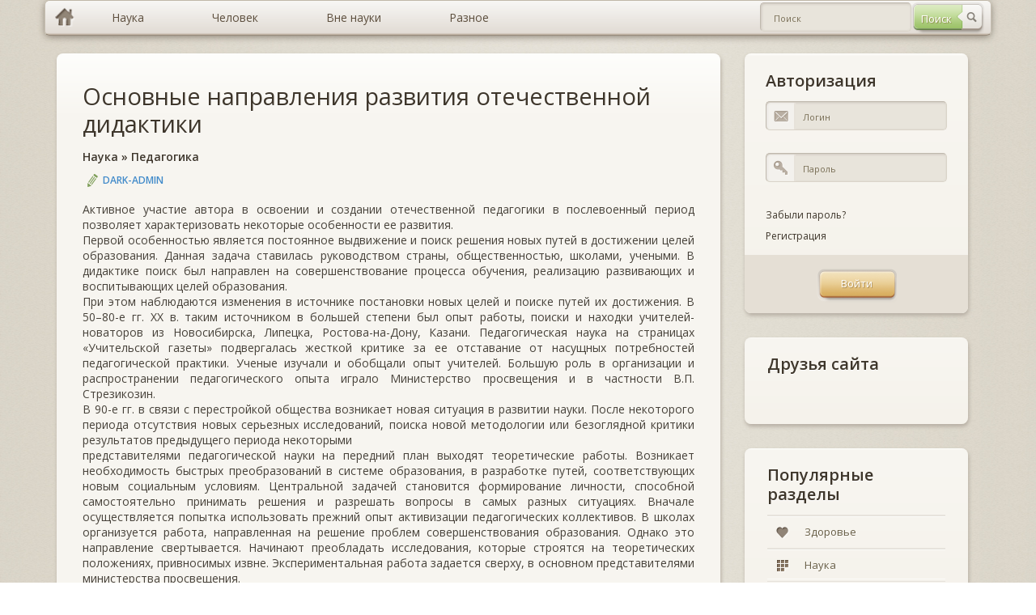

--- FILE ---
content_type: text/html; charset=windows-1251
request_url: https://murzim.ru/nauka/pedagogika/29034-osnovnye-napravleniya-razvitiya-otechestvennoy-didaktiki.html
body_size: 20347
content:
<!DOCTYPE html>
<html lang="ru">
	<head>
		<meta http-equiv="Content-Type" content="text/html; charset=windows-1251" />
<title>Основные направления развития отечественной дидактики &raquo; Мурзим</title>
<meta name="description" content="Активное участие автора в освоении и создании отечественной педагогики в послевоенный период позволяет характеризовать некоторые особенности ее развития. Первой особенностью является постоян" />
<meta name="keywords" content="целей, образования, путей, поиск, решения, науки, работы, новых, периода, педагогической, общества, ситуация, отсутствия, новыхсерьезныхисследованийпоискановойметодологииили, некоторого, После, новая, развитии, возникает, перестройкой" />

<meta property="og:site_name" content="Мурзим" />
<meta property="og:type" content="article" />
<meta property="og:title" content="Основные направления развития отечественной дидактики" />
<meta property="og:url" content="https://murzim.ru/nauka/pedagogika/29034-osnovnye-napravleniya-razvitiya-otechestvennoy-didaktiki.html" />
<link rel="search" type="application/opensearchdescription+xml" href="https://murzim.ru/engine/opensearch.php" title="Мурзим" />
<link rel="alternate" type="application/rss+xml" title="Мурзим" href="https://murzim.ru/rss.xml" />
<script type="text/javascript" src="/engine/classes/min/index.php?charset=windows-1251&amp;g=general&amp;16"></script>
<script type="text/javascript" src="/engine/classes/min/index.php?charset=windows-1251&amp;f=engine/classes/highslide/highslide.js&amp;16"></script>
		<!-- CSS -->
		<link rel="stylesheet" type="text/css" media="all" href="/templates/murzim/css/bootstrap.css" />
		<link rel="stylesheet" type="text/css" media="all" href="/templates/murzim/css/murzim.css" />
		<link rel="stylesheet" type="text/css" media="all" href="/templates/murzim/css/highslide.css" />

		<!-- MAIN JS -->
		<script src="/templates/murzim/js/murzim.js"></script>
		<!-- <script src="/templates/murzim/js/full.js"></script> -->

		<!--[if lt IE 9]><script src="js/respond.min.js"></script><![endif]-->
		<!--[if gte IE 9]>
		<style type="text/css">
			.gradient {filter: none !important;}
		</style>
		<![endif]-->
		<style type="text/css" media="screen">
			[placeholder]:focus::-webkit-input-placeholder {
				color:transparent;
			}
			[placeholder]:focus:-moz-placeholder {
				color: transparent;
			}
		</style>
		<script
            async="async"
            src="//cdn-rtb.sape.ru/rtb-b/js/269/2/82269.js"
            type="text/javascript">
        </script>
	</head>
	<body>
		<div class="container">
			<!-- row-->
			<div class="row">
				<div class="full-width">
					<div id="topmenu">
						<ul class="dropdown clearfix gradient full-width">
							<li class="menu-level-0 first"><a href="/" hidefocus="true" class="gradient home-link"></a></li>
							<li class="menu-level-0 parent"><a href="/index.php?do=murzim&mcatname=nauka" hidefocus="true" style="outline: none;" class="gradient"><span>Наука</span></a>
								<ul class="submenu-1">
									<li class="menu-level-1 first"><a href="/index.php?do=murzim&mcatname=astrologiya" hidefocus="true" style="outline: none;" class="gradient">Астрология</a></li>
									<li class="menu-level-1"><a href="/index.php?do=murzim&mcatname=biologiya" hidefocus="true" style="outline: none;" class="gradient">Биология</a></li>
									<li class="menu-level-1"><a href="/index.php?do=murzim&mcatname=biohimija" hidefocus="true" style="outline: none;" class="gradient">Биохимия</a></li>
									<li class="menu-level-1"><a href="/index.php?do=murzim&mcatname=genetika" hidefocus="true" style="outline: none;" class="gradient">Генетика</a></li>
									<li class="menu-level-1"><a href="/index.php?do=murzim&mcatname=geografiya" hidefocus="true" style="outline: none;" class="gradient">География</a></li>
									<li class="menu-level-1"><a href="/index.php?do=murzim&mcatname=geologiya" hidefocus="true" style="outline: none;" class="gradient">Геология</a></li>
									<li class="menu-level-1"><a href="/index.php?do=murzim&mcatname=geojekologija" hidefocus="true" style="outline: none;" class="gradient">Геоэкология</a></li>
									<li class="menu-level-1 parent"><a href="/index.php?do=murzim&mcatname=istorija" hidefocus="true" style="outline: none;" class="gradient">История</a>
										<ul class="submenu-2">
											<li class="menu-level-2 first"><a href="" hidefocus="true" style="outline: none;" class="gradient">Всемирная история</a></li>
											<li class="menu-level-2 last"><a href="" hidefocus="true" style="outline: none;" class="gradient">Древние цивилизации</a></li>
										</ul>
									</li>
									<li class="menu-level-1"><a href="/index.php?do=murzim&mcatname=marketing" hidefocus="true" style="outline: none;" class="gradient">Маркетинг</a></li>
									<li class="menu-level-1"><a href="/index.php?do=murzim&mcatname=medicina" hidefocus="true" style="outline: none;" class="gradient">Медицина</a></li>
									<li class="menu-level-1"><a href="/index.php?do=murzim&mcatname=mif" hidefocus="true" style="outline: none;" class="gradient">Мифы</a></li>
									<li class="menu-level-1"><a href="/index.php?do=murzim&mcatname=pedagogika" hidefocus="true" style="outline: none;" class="gradient">Педагогика</a></li>
									<li class="menu-level-1"><a href="/index.php?do=murzim&mcatname=pravo" hidefocus="true" style="outline: none;" class="gradient">Право</a></li>
									<li class="menu-level-1"><a href="/index.php?do=murzim&mcatname=psihologija" hidefocus="true" style="outline: none;" class="gradient">Психология</a></li>
									<li class="menu-level-1"><a href="/index.php?do=murzim&mcatname=sociologija" hidefocus="true" style="outline: none;" class="gradient">Социология</a></li>
									<li class="menu-level-1"><a href="/index.php?do=murzim&mcatname=transport" hidefocus="true" style="outline: none;" class="gradient">Транспорт</a></li>
									<li class="menu-level-1"><a href="/index.php?do=murzim&mcatname=fizika" hidefocus="true" style="outline: none;" class="gradient">Физика</a></li>
									<li class="menu-level-1"><a href="/index.php?do=murzim&mcatname=filosofija" hidefocus="true" style="outline: none;" class="gradient">Философия</a></li>
									<li class="menu-level-1"><a href="/index.php?do=murzim&mcatname=himiya" hidefocus="true" style="outline: none;" class="gradient">Химия</a></li>
									<li class="menu-level-1"><a href="/index.php?do=murzim&mcatname=jezoterika" hidefocus="true" style="outline: none;" class="gradient">Эзотерика</a></li>
									<li class="menu-level-1"><a href="/index.php?do=murzim&mcatname=jekologija" hidefocus="true" style="outline: none;" class="gradient">Экология</a></li>
									<li class="menu-level-1"><a href="/index.php?do=murzim&mcatname=jekonomika" hidefocus="true" style="outline: none;" class="gradient">Экономика</a></li>
									<li class="menu-level-1 last"><a href="/index.php?do=murzim&mcatname=jenciklopedii" hidefocus="true" style="outline: none;" class="gradient">Энциклопедии</a></li>
								</ul>
							</li>
							<li class="menu-level-0 parent"><a href="/index.php?do=murzim&mcatname=nauka" hidefocus="true" style="outline: none;" class="gradient"><span>Человек</span></a>
								<ul class="submenu-1">
									<li class="menu-level-1 first"><a href="/index.php?do=murzim&mcatname=dom" hidefocus="true" style="outline: none;" class="gradient">Дом</a></li>
									<li class="menu-level-1"><a href="/index.php?do=murzim&mcatname=zdorovje" hidefocus="true" style="outline: none;" class="gradient">Здоровье</a></li>
									<li class="menu-level-1"><a href="/index.php?do=murzim&mcatname=krasota" hidefocus="true" style="outline: none;" class="gradient">Красота</a></li>
									<li class="menu-level-1"><a href="/index.php?do=murzim&mcatname=obuchenie" hidefocus="true" style="outline: none;" class="gradient">Обучение</a></li>
									<li class="menu-level-1"><a href="/index.php?do=murzim&mcatname=otnoshenija" hidefocus="true" style="outline: none;" class="gradient">Отношения</a></li>
									<li class="menu-level-1"><a href="/index.php?do=murzim&mcatname=religija" hidefocus="true" style="outline: none;" class="gradient">Религия</a></li>
									<li class="menu-level-1 last"><a href="/index.php?do=murzim&mcatname=sport" hidefocus="true" style="outline: none;" class="gradient">Спорт</a></li>
								</ul>
							</li>
							<li class="menu-level-0 parent"><a href="#" hidefocus="true" style="outline: none;" class="gradient"><span>Вне науки</span></a>
								<ul class="submenu-1">
									<li class="menu-level-1 first"><a href="/index.php?do=murzim&mcatname=znachenie-imeni" hidefocus="true" style="outline: none;" class="gradient">Значение имени</a></li>
									<li class="menu-level-1"><a href="/index.php?do=murzim&mcatname=goroskop" hidefocus="true" style="outline: none;" class="gradient">Гороскопы</a></li>
									<li class="menu-level-1 parent"><a href="/index.php?do=murzim&mcatname=narodnye-sredstva" hidefocus="true" style="outline: none;" class="gradient">Народные средства</a>
										<ul class="submenu-2">
											<li class="menu-level-2 first"><a href="/index.php?do=murzim&mcatname=narodnaja-medicina" hidefocus="true" style="outline: none;" class="gradient">Народная медицина</a></li>
											<li class="menu-level-2 last"><a href="/index.php?do=murzim&mcatname=zagovory" hidefocus="true" style="outline: none;" class="gradient">Заговоры</a></li>
										</ul>
									</li>
									<li class="menu-level-1"><a href="/index.php?do=murzim&mcatname=neobyasnimoe" hidefocus="true" style="outline: none;" class="gradient">Необъяснимое</a></li>
									<li class="menu-level-1"><a href="/index.php?do=murzim&mcatname=predskazateli" hidefocus="true" style="outline: none;" class="gradient">Предсказатели</a></li>
									<li class="menu-level-1 last"><a href="/index.php?do=murzim&mcatname=sonnik" hidefocus="true" style="outline: none;" class="gradient">Сонники</a></li>
								</ul>
							</li>
							<li class="menu-level-0 parent last"><a href="/index.php?do=murzim&mcatname=raznoe" hidefocus="true" style="outline: none;" class="gradient"><span>Разное</span></a>
								<ul class="submenu-1">
									<li class="menu-level-1 first"><a href="/index.php?do=murzim&mcatname=biznes" hidefocus="true" style="outline: none;" class="gradient">Бизнес</a></li>
									<li class="menu-level-1"><a href="/index.php?do=murzim&mcatname=v-mire-zhivotnih" hidefocus="true" style="outline: none;" class="gradient">В мире животных</a></li>
									<li class="menu-level-1"><a href="/index.php?do=murzim&mcatname=knigi" hidefocus="true" style="outline: none;" class="gradient">Книги</a></li>
									<li class="menu-level-1 last"><a href="/index.php?do=murzim&mcatname=kulinarija" hidefocus="true" style="outline: none;" class="gradient">Кулинария</a></li>
								</ul>
							</li>
							<li class="header-search">
								<div class="header-search-form">
								<form method="post" id="fullsearch" name="fullsearch" action="/index.php?do=search">
									<input type="hidden" name="do" id="do" value="search">
									<input type="hidden" name="subaction" id="subaction" value="search">
									<input type="hidden" name="search_start" id="search_start" value="0">
									<input type="hidden" name="full_search" id="full_search" value="0">
									<input type="hidden" name="result_from" id="result_from" value="1">
									<div class="clearfix">
										<span class="btn btn-search" style="opacity: 1;"><input type="submit" value="Поиск" hidefocus="true" class="gradient" style="outline: none;" name="dosearch" id="dosearch"></span>
										<div class="field_text">
											<input class="gradient" id="searchinput" name="story" value="" placeholder="Поиск" type="text" autocomplete="off" style="outline: none;">
										</div>
									</div>
								</form>
								</div>
							</li>
						</ul>
					</div>
				</div>
			</div>
		</div>

		<div class="container">
			<!-- row-->
			<div class="row">
				<div class="col-xs-4">
					<!-- sidebar-->
					<div class="sidebar">
					<noindex><div id="SRTB_509543"></div></noindex>
					<!--<a href="/"><img src="/templates/murzim/img/murzim.png" title="Murzim.Ru"></a>-->
					</div>
					<!--/ sidebar-->
				</div>

				<div class="col-sm-8">
					<!-- content-->
					<div class="content " role="main">

						<!-- post list -->
						<div class="postlist">
							
							<div id='dle-content'><!-- post item-->
<div class="post-item boxed style2 gradient margin-bottom-15">
	<div class="inner">
		<div class="post-title"><h2><a href="https://murzim.ru/nauka/pedagogika/29034-osnovnye-napravleniya-razvitiya-otechestvennoy-didaktiki.html">Основные направления развития отечественной дидактики</a></h2></div>
		<div class="post-title"><h6><a href="https://murzim.ru/nauka/">Наука</a> » <a href="https://murzim.ru/nauka/pedagogika/">Педагогика</a></h6></div>
		<div class="post-meta-top">
			<span class="post-author"><a onclick="ShowProfile('DARK-ADMIN', 'https://murzim.ru/user/DARK-ADMIN/', '0'); return false;" href="https://murzim.ru/user/DARK-ADMIN/">DARK-ADMIN</a></span>
		</div>
		<div class="post-desc">
			Активное участие автора в освоении и создании отечественной педагогики в послевоенный период позволяет характеризовать некоторые особенности ее развития.<br />Первой особенностью является постоянное выдвижение и поиск решения новых путей в достижении целей образования. Данная задача ставилась руководством страны, общественностью, школами, учеными. В дидактике поиск был направлен на совершенствование процесса обучения, реализацию развивающих и воспитывающих целей образования.<br />При этом наблюдаются изменения в источнике постановки новых целей и поиске путей их достижения. В 50–80-е гг. XX в. таким источником в большей степени был опыт работы, поиски и находки учителей-новаторов	из	Новосибирска,	Липецка,	Ростова-на-Дону, Казани. Педагогическая наука на страницах «Учительской	газеты» подвергалась жесткой критике за  ее отставание от  насущных потребностей педагогической практики. Ученые изучали и обобщали опыт учителей. Большую роль в организации и распространении педагогического опыта играло Министерство просвещения и в частности В.П. Стрезикозин.<br />В 90-е гг. в связи с перестройкой общества возникает новая ситуация в развитии науки. После некоторого периода отсутствия новых	серьезных	исследований,	поиска	новой	методологии	или безоглядной критики результатов предыдущего периода некоторыми<br />представителями педагогической науки на передний план выходят теоретические работы. Возникает необходимость быстрых преобразований в системе образования, в разработке путей, соответствующих новым социальным условиям. Центральной задачей становится формирование личности, способной самостоятельно принимать решения и разрешать вопросы в самых разных ситуациях. Вначале осуществляется попытка использовать прежний опыт  активизации педагогических коллективов. В школах организуется работа, направленная на решение проблем совершенствования образования. Однако	это	направление		свертывается.	Начинают	преобладать исследования,	которые	строятся	на	теоретических		положениях, привносимых извне. Экспериментальная работа задается сверху, в основном представителями министерства просвещения.<br />Тенденции развития педагогической науки в эти периоды существенно различаются. Для развития науки большое значение имел педагогический опыт работы учителей, и предметом поиска совершенствования образовательного процесса, был целостный объект, каким на первых парах являлся урока. В послеперестроичный период ставятся новые проблемы: технологии, проектирование, ЕГЭ и т. п. Изменяется и атмосфера поиска путей совершенствования образовательного процесса: если в предыдущий период большая роль принадлежала педагогической общественности, творческим поиском<br />были охвачены школы, отдельные учителя, ученые, шли дискуссии, и министерство просвещения этому способствовало, то в послеперестроичный период голос передового учительства, суждения ученых зачастую не учитывались. Эти тенденции особенно проявились в связи с введением единого государственного экзамена.<br />Следующее различие этих периодов состоит в том, что когда предметом исследования был целостный объект, рассматривалась вся система педагогических условий в их взаимосвязи и система результатов, обеспечение образовательных, развивающих и воспитывающих	достижений.	В	послеперестроичный	период	вся совокупность самых значимых достижений связана с решением отдельных проявлений, в частности, на данном этапе с решением таких	вопросов,	как	технологии	и	проектирование.	При	этом	их рассмотрение исключается из целостного процесса, рассматривается само по себе. Более того, исследователи тратят много усилий, чтобы показать их отличие от других компонентов процесса обучения. Новые понятия и подчас способ их раскрытия заимствуются из других наук, в частности, техники. Таким образом, нарушается исходное положение системного подхода – рассматривать взаимосвязи педагогических явлений, их целостность. При этом публикуется большое количество работ, освещающих общие проблемы методологии, а о необходимости осуществлять системный подход говорится постоянно, в том числе и при определении исходных положений проектов Федерального государственного стандарта общего и вузовского образования.<br />Наряду с различиями в методологии исследования данных периодов наблюдается и сходная тенденция в развитии отечественной педагогики. Она состоит в том, что новые решения противопоставляются прежним, рассматриваются не как развитие предыдущих, а как самостоятельные, отличные от них. В результате нарушается логика развития науки, вернее, отрицается ее поступательное развитие. Это ведет ко многим потерям.<br />Так, передовой опыт учительства 50–60-х гг. обогащает педагогику и в практическом, и теоретическом плане. Решается проблема активизации деятельности  ученика,  рассматривается действенная природа урока через постановку цели, совершенствование содержания, методов, организацию самостоятельной работы, структуру, разрабатывается	проблемное	и		дифференцированное		обучение, программирование, выявляется масса технологических находок. Однако представители передового педагогического опыта педагогическую	теорию		подвергают		жесткой	критике,	говорят	о несостоятельности педагогической теории. Да и развитию педагогического опыта присуща та же тенденция противопоставления и отрицания.  В  результате  первоначальное возведение особенностей<br />опыта работы учителей в абсолют достижений теории и практики в дальнейшем сменяется жесткой критикой и рождением в противовес ему нового опыта. Так было и с липецким опытом, и с проблемным обучением и другими новаторскими начинаниями, хотя каждый из них заключал много ценного и был развитием предыдущего.<br />Подобная тенденция ориентации не на развитие науки, а на критику и отрицание предыдущих исследований характерна и для развития	теории.	Данная	тенденция	в	50–60-е	гг.	проявлялась	в многочисленных дискуссиях.<br />Однако в конце 50-х – начале 60-х гг. в свет выходят работы ученых-дидактов – представителей первой волны советской педагогической науки, которые были выполнены на пике их исследовательской деятельности. Можно считать, что этот цикл открывает книга П.Н. Груздева «Вопросы воспитания и обучения» (1949). М.А. Данилов публикует работу «Процесс обучения в советской школе» и целый ряд статей в журнале «Советская педагогика». Внутренней основой работ П.Н. Груздева и М.А. Данилова было раскрытие закономерностей процесса обучения, условий, обеспечивающих развитие	ребенка.	В	1961	г.	выходит	исследование	Б.П.	Есипова<br />«Самостоятельная работа учащихся на уроке» о развитии познавательных  возможностей	учащихся.	Определение  самостоятельной работы,  данное  автором,  становится исходным во  многих  последующих работах. К этому же циклу относится монография Ш.И. Ганелина «Дидактический принцип сознательности», 1961.<br />Все эти работы можно считать исследованиями большой науки,<br />результатом поиска очень напряженного предшествующего периода,<br />связанными с решением проблемы всестороннего развития ученика.<br /> <br />Возвращение к их анализу с современных позиций позволяет поновому оценить значимость этого периода и данных исследований. Неоценимое их значение в том, что авторами были заложены основы системного анализа процесса обучения. Предметом поиска передового опыта учителей стал урок, обеспечивающий активизацию деятельности ученика, и тем самым процесс развивающего обучения. Исследование процесса обучения как целостной системы, создающей	условия	целостного,	всестороннего	развития	ученика, явилось предметом исследования ученых-дидактов.<br />В этот период еще не говорилось о системном подходе в педагогике. Однако анализ реальной действительности и цель – обеспечить всестороннее развитие ребенка – приводили к его реализации. П.Н. Груздев, рассматривая воспитание как основную категорию общественной жизни, пишет о том, что образование не только процесс усвоения современных знаний, но и формирование, создание всей личности, развитие сознания, психики, формирование характера, культуры поведения. «Образование включает в себя понятие образа<br />человека с определенными чертами и свойствами личности». И далее замечает, что Л.Н. Толстой писал о том, что в других европейских языках не существует идентичного понятия, какое вложено в русское слово образование. Он говорит о диалектическом единстве развития и образования, что необходимо рассматривать их не через союз «и», а как целостное образование. Решением этой задачи является реализация взаимосвязи формальных и материальных задач обучения, в результате чего достигается единство усвоения знаний и умственных сил учащихся. Решение этой проблемы достигается в результате взаимосвязи содержания и метода обучения. Он писал, что нельзя отделять метод от содержания или содержание от метода. Одно без другого не существует. Метод присущ знанию, он содержится	в	нем,	и	предыдущие	знания	становятся	средством, методом дальнейшего познания. На взаимосвязь формального и материального образования указывает М.А. Данилов. Оба подчеркивают, что на признании их диалектической взаимосвязи основывается советская педагогическая наука, и вместе с тем оговаривают, что практическое решение в достижении их синтеза крайне сложно и требует специальных исследований.<br />В	своей	работе	«Дидактический	принцип	сознательности» Ш.И. Ганелин, разрабатывая дидактическую систему, рассматривает цели, содержание, методы, организационные формы, взаимосвязь принципов обучения. Он считает, что основой системы обучения являются принципы, которые реализуют цели и закономерности обучения. Принцип сознательности определяет все компоненты процесса<br />обучения:	цели,	содержание,	методы,	организацию,	результаты.<br />Реализация принципа сознательности на уровне результатов прояв  ляется в характере знаний, умственном развитии, отношениях, мотивации, мировоззрении. Реализация принципа сознательности в каждом компоненте системы обеспечивает ее целостность и одухотворенность, единство образования и воспитания, делает заключение	Н.Л.	Шкорина	в	своем	диссертационном	исследовании, посвященном анализу дидактической системы Ш.И. Ганелина.<br />Все эти и последующие исследователи, уделяя большое внимание развитию мышления, мировоззрения ученика, постоянно опираются на  данные  психологии. Обращение к  психологии позволяло рассматривать внутренний мир  ребенка,  процессуальную сторону деятельности учения и таким образом ориентировало дидактику на рассмотрение личности ученика. Этому способствовали исследования ученых Б.Г. Ананьева, А.Н. Леонтьева, Л.С. Рубинштейна и других,	продолжавших	развитие	идей	Л.С.	Выготского.	В	центре внимания работ психологов становится проблема развития умственной деятельности. В 1959 г. издана работа Д.Н. Богоявленского и Н.А. Менчинской «Психология усвоения знаний в школе», в 1962 г. –<br />Ю.А. Самарина «Очерки психологии ума», работа П.Я. Гальперина «Психология мышления и учение о поэтапном формировании умственных действий» (1966) Психологические работы непосредственно связаны с совершенствованием процесса обучения. И далее работы Л.В. Занкова и Д.Б. Эльконина, В.В. Давыдова создают фактически свои дидактические системы с определением целей, принципов, содержания,	методов,	организации.	Система	обучения,		по	теории Л.В. Занкова, Д.Б. Эльконина и В.В. Давыдова, широко представлена в печати. Она разрабатывалась многими педагогическими коллективами. Мы сейчас говорим о них с целью показать, что для этого периода	было	характерно	широкое	использование	дидактикой психологических исследований, а  для  психологии  –  обращение  к<br />реализации теорий, посвященных развитию ребенка, в дидактических системах. Следующее положение, которое было с этим сопряжено,		–	развитие	мышления.	Дидактика	в	качестве	исходного принципа рассматривает принцип научности, психология показывает, что умственное развитие осуществляется при условии изучения научных знаний, рассматриваются педагогические условия их усвоения учащимися. Особенно эта идея проявляется в системах обучения, созданных Л.В. Занковым и Д.Б. Элькониным, В.В. Давыдовым. Рассматриваются технологии формирования обобщений как условия развития самостоятельного, творческого мышления. Говорится о необходимости и показывается возможность формировать обобщенные,	теоретические	знания	уже	у	учащихся	первого	класса. Процессы их формирования отражаются на характере мышления.<br />Несмотря на такое внимание к проблеме развития ученика, в печати делается упрек о недостаточном внимании к нему при рас <br />крытии процесса обучения, к  изучению его  во  всех проявлениях. Этот пробел восполняется работой Л.И. Божович «Личность и ее формирование в детском возрасте». В ней сосредоточено внимание на проблеме всестороннего анализа личности. Активность, являясь основным качеством личности, стимулируется мотивацией, мотивационная сфера определяет направленность личности.<br />К этому же периоду относится издание монографий Б.Г. Ананьева, в центре которых рассматриваются закономерности целостного изучения личности: «Индивидуальное развитие человека», «Человек как предмет познания», 1968.<br />Монография	Л.И. Божович,	анализируя	исследования Л.Н. Леонтьева, показывает, что, рассматривая мотивационную сферу личности, он вводит понятие смысл. Смысл определяет отношение человека к его деятельности. Раскрытию смысла способствует выявление соответствующих мотивов. Личностный смысл выражает отношение субъекта к  осознаваемым им  явлениям. В  результате Л.И. Божович делает заключение, что внесение Л.Н. Леонтьевым понятия «смысл», характеризующий личностный аспект индивида, позволило	сделать	следующий	шаг	в	преодолении интеллектуалистического понимания сознания. Продолжая в условиях марксистско-ленинской методологии рассматривать личностный аспект, осуществлять целостный подход в изучении личности ребенка, Л.И. Божович указывает на введение С.Л. Рубинштейном понятия<br />«потребности». Она, приводя точку зрения С.Л. Рубинштейна, пишет, что каждый психический процесс имеет не только познавательную сторону, но также потребности, интересы личности, каждая единица сознания включает в себя оба компонента: и интеллектуальный (или познавательный), и аффективный. Это положение становится предметом исследования многих психологов и педагогов.<br />Продолжая анализ внутренних аспектов деятельности человека, Л.И Божович возвращается к работам Л.С. Выготского, останавливаясь на характеристике понятий «социальная среда развития» и «переживание», введенных при  определении взаимосвязи  ребенка  с внешним миром. Л.И. Божович показывает, что переживание становится той «единицей», которая при характеристике сложного явления сохраняет свойства целого. Она писала: «Переживание, с точки зрения Выготского, есть такая «единица», в которой в неразрывном единстве представлены, с одной стороны, среда, т. е. то, что переживается ребенком, с другой – субъект, т. е. то, что вносит в это переживание сам ребенок и что, в свою очередь, определяется	уже достигнутым им раннее уровнем психического развития» [1, с. 153].<br />Вместе	с	тем,	опираясь	на	работы	Л.Н.	Леонтьева, С.Л. Рубинштейна, Л.С. Выготского, стремясь преодолеть интеллектуализм	в	исследовании	психического	развития	ребенка, Л.И. Божович с упреком писала о том, что Л.С. Выготский в качестве основного фактора развития продолжал рассматривать обобщение.<br />Таким образом, осуществляя исследования в  рамках жесткой<br />формулы  марксистско-ленинской методологии «бытие  определяет сознание», ученые в силу экспериментальной работы, анализа фактического материала выходят за ее границы. Раскрываются внутренние стороны развития ребенка: смысл, потребности, интересы, переживания, его  мотивы,  рассматривается сложная  взаимосвязь внешних воздействий и внутреннего мира ребенка, ее зависимость от возрастных и индивидуальных особенностей. Значим путь, которым Л.С. Выготский приходит к решению этого вопроса. Он всесторонние проявления личностного развития определяет не путем их перечисления, а через выявление «единицы», свидетельствующей о синтезе внешних и внутренних проявлений целого.<br />Анализ  проблем  и  их  решения  в  передовом  педагогическом<br />опыте, исследованиях дидактов, психологов 50–60 гг. свидетельствует о поиске взаимосвязи как при характеристике процесса обучения,  так  и  показателей развития ребенка. Проблема активизации личности ребенка показала, что ее решение сопряжено с системным подходом в  реализации педагогических условий, обеспечивающих его развитие, взаимосвязи объективных и субъективных факторов, создающих «социальную среду развития». Определение данных зависимостей и направленность на реализацию целостного подхода к педагогическому явлению, с нашей точки зрения, является самым важным достижением данного периода.<br />Следующий период, 70–80 гг., сопряжен с развитием этого направления. Системный подход, определивший методологию научных проблем в развитии многих наук, охватывает и педагогику. Системное исследование осуществляется не в результате эмпирического опыта, а исходя из ориентиров философии. Используется большое количество работ философов, посвященных методологии системного подхода. В них говорится о том, что системный метод позволяет строить исследование в соответствии с такими принципами диалектики, как всеобщность развития, взаимосвязь и развитие мира. Система	представляет	собой	определенное	количество взаимосвязанных элементов. Целое не может быть сведено к сумме отдельных частей. Способ, закон, лежащие в основе взаимосвязи ее элементов, определяют ее структурное построение. Свойство внутренней целостности системы ведет к возникновению качеств, которыми обладают отдельные элементы. Преимущества системного подхода в том, что выявление элементов и связей между ними позволяет не только обнаружить строение той или иной системы, но и все изменения, ее появление в целом. Философы считают, что в системном методе диалектика развития находит «наиболее адекватное выражение».<br />Первые работы, основывающиеся на философских исследованиях системного подхода, появились в конце 60-х и в 70-е годы. Мы останавливаемся достаточно подробно на их анализе с целью показать роль и значимость их результатов в развитии науки.<br />М.А. Данилов придавал большое значение системному подходу для разработки методологии педагогики. Он писал: «Рассмотрение предметов и явлений в их естественных связях как сложившиеся системы,  характеризующиеся определенной  структурой  и  свойственными этой структуре функциями, обеспечивает объективность их рассмотрения» [3, с. 75]. Изучение единства структуры и функции, по мнению М.А. Данилова, является истинной целью науки. Ф.Ф. Королев также с системным подходом связывал возможность нового методологического уровня педагогических исследований. Он писал о том, что при его применении рассматривается множество взаимосвязанных элементов. И явление может быть понятым и объективным только в том случае, если найдена его структура [4, с. 104].<br />После статьи Ф.Ф. Королева появляется целый ряд работ, в которых системный подход применяется при изучении конкретных дидактических	вопросов.	В	 работе	 М.М.		Левиной		исследуется функциональное  моделирование  процесса	 обучения.  А.М.  Сохор рассматривает	методологию		системно-структурного	исследования учебного материала. Т.А. Ильина пишет о системно-структурном подходе к организации обучения. Л.М. Панчешникова – о системном подходе в исследовании методики преподавания географии, автор статьи пишет о системном подходе в раскрытии особенностей урока в системе развивающего обучения. В 1973 г. защищаются докторские диссертации Ю.К. Бабанского «Оптимизация процесса обучения» и В.И. Загвязинского «Исследование движущих сил учебного процесса». В работе В.И. Загвязинского «Методология и методика педагогических исследований», изданной в 1976 г., системность рассматривается в качестве одного из принципов педагогических исследований.	Почти	в	каждой	работе,	выходившей	в	 этот	период, пишется о  системном подходе к  изучению рассматриваемой проблемы. Используются термины: система, связь, целостная система, упорядоченность, структура, функции. Однако анализ многих работ убеждал в том, насколько сложно при этом достичь синтеза, единства в рассмотрении компонентов, определяющих предмет исследования. В результате проблема целостности после трактовки философских положений зачастую решалась путем эклектического перечисления составляющих объект исследования компонентов, и исследование осуществлялось на прежнем уровне.<br />Такая потребность в системном подходе при рассмотрении педагогических явлений объяснялась, тем, что:<br />•	свойство внутренней целостности системы ведет к возникновению качеств, которыми не обладают отдельные элементы, так как целое не может быть сведено к сумме отдельных частей;<br />•	способ, закон, лежащий в основе ее элементов, объясняет устойчивость,  организацию,  структуру,	относительную	устойчивость системы;<br />•	взаимосвязь элементов и свойственные им структурные зависимости обнаруживают развитие, «поведение» системы. При этом динамика, развитие заключены в самой природе структуры.<br />Поэтому объяснить  особенности развивающего обучения, его отличия от объяснительно-репродуктивного возможно не путем перестройки отдельных его компонентов, а в  результате изменения целостной системы.<br />Исследуя особенности урока в системе развивающего обучения, автор статьи в  учебном пособии «Особенности урока в  условиях развивающего обучения», (1976), приходит к выводу о необходимости  при  выявлении системности конкретного явления определить системное образование, которое определяет его целостность. Так, при исследовании методов обучения таким образованием является «деятельность», которая определяет многоаспектность его проявлений и характеристик метода [6]. При анализе процесса обучения в качестве  системного  образования  рассматривается элементарная единица его структуры. Данная единица представляет взаимосвязь цели, содержания, организации деятельности ученика и далее не делима. При этом содержание реализуется в методе, деятельности которого свойственна определенная организация. Их характер и взаимосвязь определяют содержательную, операциональную и ценностно-мотивационную стороны деятельности ученика. При построении урока  микроэтап решает определенную познавательную задачу, являясь генетической клеточкой его структуры.<br />Каждый следующий микроэтап создает  условия для  решения следующей познавательной задачи и сопряжен с перестройкой дидактических средств (содержания, методов, организации). В результате	достигается	динамика	развития	процесса	обучения	и деятельности ученика.<br /> <br />Элементарная единица, сохраняя свойства системы, позволяет выявить зависимость между ее структурой и функцией.<br />Изучение взаимосвязи структуры и функции сделало необходимым  выявить основание, определяющее взаимосвязь и  динамику содержания, методов, организационных форм. В качестве такого основания нами рассматривается единство содержания и метода. Исследование	взаимосвязи	содержания	и	метода		позволило рассматривать зависимость между  содержательной и  деятельной сторонами процесса развивающего обучения с  позиций  единства формальной и материальной сторон обучения. Реализация взаимосвязи содержательной и деятельностной сторон образования осуществляется	 в	результате	 того,	что	обобщенному	системному знанию (типичные, характерные для учебного предмета системы знаний, опорные в учебном предмете системы знаний, ведущие идеи учебного	предмета) присуще единство структурно-функциональной и функционально-деятельной сторон, в чем проявлялось единство содержания и метода. Данные системные образования рассматривались в качестве «функциональных узлов» учебного предмета. Их усвоение обеспечивает информационную, связующую, организационную,  ориентировочную функции,  в  результате чего  содержание становится способом деятельности.<br />Выявление таких системных образований способствовало построению и анализу процесса развивающего обучения как целостной системы. Ее характеризуют: цель усвоения учебного материала на уровне решения новых задач, содержание на уровне теоретических обобщений, идей, общих способов деятельности; методы обучения преимущественно творческой деятельности, организация с преобладанием индивидуально-коллективной деятельности учащихся, проведение самостоятельных работ на всех этапах, начиная с изучения нового учебного материала, динамика структуры, свидетельствующая о росте познавательной самостоятельности учащихся.<br />Изменение  одного  из  компонентов  отражается на  изменении других. Эта внутренняя целостность проявляется в том, что усложнение в содержании отражается на изменении методов, а это в свою очередь отражается на организации [5, с. 51]. Внутренним основанием динамики является единство содержания и метода, логика процесса формирования и применения изучаемого материала.<br />Таким образом, системный подход в рассмотрении педагогического явления не ограничивается характеристикой исходных философских положений, определением составляющих его компонентов, но, кроме того, предполагает выявление системообразующего образования, в котором реализуется их взаимосвязь и целостность. Такими	«единицами»	при	исследовании	процесса	развивающего обучения нами и руководимыми автором аспирантами рассматривались микроэтапы процесса обучения, наполняемость и динамика которых определялась формированием и применением системного обобщенного знания. Системное обобщенное знание, представляя единство содержания и метода, было тем системным основанием, которое определяло внутреннюю целостность системы и логику ее развития. Данная логика служила развитию творческой активности ученика.<br />При этом, хотя активность ученика зависела от динамики процесса формирования системного обобщенного знания, умственная деятельность рассматривалась в  качестве своеобразного	сплава познавательных процессов и мотивации [5]. Мотив рассматривался не сам по себе, а в системе компонентов учебно-познавательной деятельности учащихся. Динамика процесса формирования системного обобщенного знания и дальнейшее применение его в качестве метода при переходе от решения предыдущей задачи к последующей была связана с синтезом познавательной потребности и готовности к дальнейшей деятельности.<br />Таким образом, педагогические, психологические, философские исследования в области образования были направлены на выявление системных зависимостей, определение целостности как при характеристике процесса обучения, так и при характеристике личности ученика. Экспериментальная работа выявляла, что умственная активность учащихся обеспечивалась тем, что процесс обучения удовлетворял и закреплял такие значимые для личности потребности, как потребность в новых знаниях, творчестве, самоутверждении, потребность пережить чувство успеха, потребность в общении с товарищами и учителем. Вместе с этим возникала проблема в изменении стиля педагогического руководства, а также характера и взаимосвязи индивидуальной и коллективной работы учащихся [5].<br />Выявление системных зависимостей при  характеристике процесса обучения осуществлялось разными путями. Так, М.И. Махмутов,  характеризуя  взаимосвязь  структуры	и  функции  системного явления, на примере урока в книге «Современный урок» писал, что процесс обучения функционирует в результате взаимосвязи внешней и внутренней, постоянной и переменной составляющих его структур. Чтобы отразить эти зависимости при построении урока, он указывает на три его структуры: методическая подструктура (переменная), дидактическая (постоянная), внутренние подструктуры (переменные). В схеме дидактической структуры урока он показывает, что в каждом из ее структурных элементов (актуализации, формировании новых понятий и способов деятельности, применении), осуществляются элементы методической и внутренней подструктур.<br />Анализ разных подходов к реализации системного метода в исследованиях по дидактике ждет еще своего решения. Скажем лишь, что, несмотря на наличие зачастую эклектики вместо синтеза при его реализации, определилось направление на выявление целостности и механизмов развития процесса обучения и развития ученика. Это направление требовало новой методологии, изменения в характере мышления	исследователей,	разработки	  адекватной	 системному анализу способов экспериментальной работы. И тем не менее, на этом пути многое уже было сделано. Об этом свидетельствует и тот факт, что системный подход в раскрытии процесса обучения находит место в  учебнике по  педагогике, самом консервативном виде информации. Так, в учебнике «Педагогика» под редакцией П.И. Пидкасистого	представлена	глава	 «Процесс	обучения	как	целостная система»  и  рассматриваются вопросы,  которые  определяют  программу системного изучения проблемы. К ним относятся: характеристика	процесса	обучения		как	целостной	системы;	целостность процесса обучения; функции обучения; системная характеристика преподавания как  деятельности;  учение  как  познавательная деятельность школьника в целостном процессе обучения; информатизация	 обучения,		теория	поэтапного	формирования	 умственных действий; развивающее обучение; формирование самостоятельности учащихся в процессе обучения; технология обучения. Таким образом,		 раскрыта		системная		сущность		процесса		 обучения, осуществлен деятельностный подход при характеристике преподавания и учения, рассматривается психология процесса развития умственных действий учащихся как основа развития познавательной самостоятельности учащихся и  динамики процесса развивающего обучения.<br />Таким образом, уже этот незначительный анализ исследований свидетельствует о том, что к моменту перестройки общественной системы отечественная педагогика имела серьезные накопления. Эти накопления были сопряжены с определением присущих педагогической науке связей, созданием дидактической системы, основывающейся на методологии системного подхода. В то же время полученные результаты проектировали направления ее дальнейшего развития. Признавая, что их определение может быть субъективным,	точкой	зрения	автора,	укажем	некоторые	из	них.	Такими перспективными направлениями, нам кажется, должны были стать: определение целей обучения, системная характеристика личности ученика, отвечающая новой «социальной среде развития». Напомним: права и обязанности, характер деятельности, отношение ребенка ко всему этому как субъекта учебного процесса. Возникала потребность раскрыть основные дидактические принципы с позиций принципа системности, под углом зрения принципов пересмотреть основные компоненты обучения (содержание, методы, организационные формы), рассматривать развитие системы личностно ориентированного обучения.<br /> <br />Бесспорно, в  современных исследованиях продолжается системный анализ педагогического явления, вне этого направления наука	уже	не	в	состоянии	развиваться.	Однако	 при	этом	сильны тенденции, несовместимые с методологией системного подхода. Это проявляется, прежде всего, в стремлении осуществлять процесс обучения «по-новому», в недостаточной опоре на тенденции развития науки, базирующиеся на ее прежнем опыте. А это ведет к разрыву в логике развития ее основополагающих проблем, более того, – к определенному их игнорированию. В результате центральными становятся ситуативные проблемы, те, которые в силу сложившейся ситуации стали актуальными. На данном этапе к ним можно отнести технологии обучения, проектную деятельность. Будучи сами по себе значимыми и нужными в обогащении педагогической науки, они рассматриваются сами по себе. И вместо того, чтобы рассматривать их в системе взаимосвязанных дидактических проблем, авторы публикаций прилагают все силы к тому, чтобы показать их отличие, противопоставляя остальным педагогическим категориям. Более того, им придается статус средств, которые решают основные проблемы обучения, воспитания, развития. Их  универсализация ведет как  к подмене понятий, так и отсутствию внимания к очень важным дидактическим категориям. Так, наблюдается замена понятия «метод» понятием	«технология».	Вместо	углубления	и	расширения	таких значимых дидактических категорий, как «метод», «методика обучения» за счет использования технологий и проектной деятельности, о них или умалчивают, или умаляют их значимость. Тенденция противопоставления дидактических категорий и универсализации отдельных	средств,		противореча	методологии	системного	подхода, становится тормозом в развитии педагогической науки.<br /><br /><br /><b>Список литературы</b><br />1. Божович Л.И. Личность и ее формирование в детском возрасте. – М.: Просвещение, 1968.<br />2. Груздев П.Н. Вопросы воспитания и обучения. – М.: Изд-во АПН РСФСР.<br />3. Данилов М.А. Основные проблемы методологии и методики педагогических исследований // Сов педагогика. – 1969. – № 5.<br />4. Кириллова Г.Д. Теория и практика урока в условиях развивающего обучения. – М.: Просвещение, 1980.<br />5. Кириллова Г.Д. Процесс развивающего обучения как целостная система.<br />– СПб.: Образование, 1996.
			<br><br><div align="right"><b>Источник:</b> Г. Д. Кириллова</div>
		</div>

		<noindex>
			<div class="post-meta-bot post-meta-links">
				<div class="links">
					<div class="height-40 float-right">
					<script type="text/javascript" src="http://s7.addthis.com/js/300/addthis_widget.js#pubid=ra-55b5501909dd0f67" async="async"></script>
					<div class="addthis_sharing_toolbox"></div>
					</div>
				</div>
				<div class="tagcloud style2">
					
					<br>
				</div>
			</div>
		</noindex>
	</div>
</div>
<!--/post item-->
<div class="info-boxes margin-bottom-15">
	<div class="alert boxed alert-success fade in gradient">
		<div class="alert-body">
			<span>Авторское право на материал</span>
			<div>Копирование материалов допускается только с указанием активной ссылки на статью!</div>
		</div>
		<span class="alert-label"></span>
	</div>
</div>

<div class="post-item boxed style2 gradient margin-bottom-15">
	<div class="add-comment-title" style="margin-bottom: 0px;"><h3>Похожие статьи</h3></div>
	<div class="widget_categories gradient">
		<ul>
			<li><a href="https://murzim.ru/nauka/pedagogika/istorija-pedagogiki-i-obrazovanija/26962-osnovnye-etapy-vozrozhdeniya-teorii-i-praktiki-socialnoy-pedagogiki-v-rossii.html" hidefocus="true" class="gradient" style="outline: none;"><span>ОСНОВНЫЕ ЭТАПЫ ВОЗРОЖДЕНИЯ ТЕОРИИ И ПРАКТИКИ СОЦИАЛЬНОЙ ПЕДАГОГИКИ В РОССИИ</span></a></li><li><a href="https://murzim.ru/nauka/pedagogika/istorija-pedagogiki-i-obrazovanija/26942-celi-i-zadachi-kursa-istoriya-pedagogiki.html" hidefocus="true" class="gradient" style="outline: none;"><span>Цели и задачи курса «История педагогики»</span></a></li><li><a href="https://murzim.ru/nauka/pedagogika/didaktika/26750-predmet-zadachi-i-funkcii-doshkolnoy-pedagogiki.html" hidefocus="true" class="gradient" style="outline: none;"><span>Предмет, задачи и функции дошкольной педагогики.</span></a></li><li><a href="https://murzim.ru/nauka/pedagogika/obwaja-pedagogika/26682-obschie-principy-reformirovaniya-obrazovaniya-v-mire-i-v-rossii.html" hidefocus="true" class="gradient" style="outline: none;"><span>Общие принципы реформирования образования в мире и в России.</span></a></li><li><a href="https://murzim.ru/nauka/pedagogika/obwaja-pedagogika/26132-suschnost-pedagogicheskogo-processa.html" hidefocus="true" class="gradient" style="outline: none;"><span>Сущность педагогического процесса</span></a></li>
		</ul>
	</div>
	<div class="height-30"></div>
</div><div class="info-boxes">
	<div class="alert boxed alert-warning fade in gradient">
		<div class="alert-body">
			<span>Информация</span>
			<div>Посетители, находящиеся в группе <b>Гости</b>, не могут оставлять комментарии к данной публикации.</div>
		</div>
		<span class="alert-label"></span>
	</div>
</div></div>
						</div>
						<!--/ postlist-->
					</div>
					<!--/ content-->
				</div>

				<div class="col-sm-4">
					<!-- sidebar-->
					<div class="sidebar">
						

<div class="widget-container widget_login boxed gradient">
	<div class="inner">
		<h3 class="widget-title margin-top-title">Авторизация</h3>
		<form action="" method="post" class="loginform">
			<div class="field_text">
				<label for="login_name" class="label_title">Логин</label>
				<input type="text" name="log" id="login_name" value="" placeholder="Логин" hidefocus="true" class="gradient" style="outline: none;">
				<span class="input_icon input_email"></span>
			</div>
			<div class="field_text">
				<label for="login_password" class="label_title">Пароль</label>
				<input type="password" name="login_password" id="login_password" value="" placeholder="Пароль" hidefocus="true" class="gradient" style="outline: none;">
				<span class="input_icon input_pass"></span>
			</div>
			<div class="rowRemember clearfix">
				<div><span class="forget_password"><a href="https://murzim.ru/index.php?do=lostpassword" hidefocus="true" style="outline: none;">Забыли пароль?</a></span></div>
				<div><span class="forget_password"><a href="https://murzim.ru/index.php?do=register" hidefocus="true" style="outline: none;">Регистрация</a></span></div>
			</div>
			<div class="rowSubmit">
				<span class="btn btn-hover"><input type="submit" onclick="submit();" id="login-submit" value="Войти" hidefocus="true" class="gradient" style="outline: none;"></span>
				<input name="login" type="hidden" id="login" value="submit" />
			</div>
		</form>

	</div>
</div>
						<!-- /widget text-->

						<!-- widget categories -->
						<div class="widget-container widget_categories boxed gradient">
							<div class="inner">
								<h3 class="widget-title margin-top-title">Друзья сайта</h3>
									<script type="text/javascript">
<!--
var _acic={dataProvider:10};(function(){var e=document.createElement("script");e.type="text/javascript";e.async=true;e.src="https://www.acint.net/aci.js";var t=document.getElementsByTagName("script")[0];t.parentNode.insertBefore(e,t)})()
//-->
</script><br>
							</div>
						</div>
						<!--/widget categories -->

						<!-- widget categories -->
						<div class="widget-container widget_categories boxed gradient">
							<div class="inner">
								<h3 class="widget-title margin-top-title">Популярные разделы</h3>
								<div class="caroufredsel_wrapper" style="display: block; text-align: start; float: none; position: relative; top: auto; right: auto; bottom: auto; left: auto; z-index: auto; width: 100%; height: 80px; margin: 0px; overflow: hidden;">
									<ul id="categories" style="text-align: left; float: none; position: absolute; top: 0px; right: auto; bottom: auto; left: 0px; margin: 0px; height: 80px; width: 100%;">
										<li class="first" style=""><a href="/index.php?do=murzim&mcatname=zdorovje" hidefocus="true" style="outline: none;" class="gradient" rel="nofollow"><i class="ico-cat ico-cat3 gradient"></i><span>Здоровье</span></a></li>
										<li style="last"><a href="/index.php?do=murzim&mcatname=nauka" hidefocus="true" class="gradient" style="outline: none;" rel="nofollow"><i class="ico-cat ico-cat7 gradient"></i><span>Наука</span></a></li>
									</ul>
								</div>
							</div>
						</div>
						<!--/widget categories-->
					</div>
					<!--/ sidebar-->
				</div>
			</div>
			<!--/ row-->
		</div>
		<!--/ container-->

		<div class="footer footer-dark">
			<div class="divider-full"></div>
			<div class="container">
				<div class="divider-top"></div>
				<div class="row">
					<div class="col-xs-6 col-sm-3">
						<div class="widget-container widget_nav_menu">
							<h3 class="widget-title"><span>НАУКА</span></h3>
							<ul>
								<li class="first"><a href="/index.php?do=murzim&mcatname=biologiya" hidefocus="true" style="outline: none;" rel="nofollow"><span>Биология</span></a></li>
								<li><a href="/index.php?do=murzim&mcatname=istorija" style="outline: none;" rel="nofollow"><span>История</span></a></li>
								<li><a href="/index.php?do=murzim&mcatname=medicina" hidefocus="true" style="outline: none;" rel="nofollow"><span>Медицина</span></a></li>
								<li><a href="/index.php?do=murzim&mcatname=psihologija" hidefocus="true" style="outline: none;" rel="nofollow"><span>Психология</span></a></li>
								<li class="last"><a href="/index.php?do=murzim&mcatname=himiya" hidefocus="true" style="outline: none;" rel="nofollow"><span>Химия</span></a></li>
							</ul>
							<h3 class="widget-title"><span>...</span></h3>
						</div>
					</div>
					<div class="col-xs-6 col-sm-3">
						<div class="widget-container widget_nav_menu">
							<h3 class="widget-title"><span>ЧЕЛОВЕК</span></h3>
							<ul>
								<li class="first"><a href="/index.php?do=murzim&mcatname=zdorovje" hidefocus="true" style="outline: none;" rel="nofollow"><span>Здоровье</span></a></li>
								<li><a href="/index.php?do=murzim&mcatname=krasota" style="outline: none;" rel="nofollow"><span>Красота</span></a></li>
								<li><a href="/index.php?do=murzim&mcatname=obuchenie" hidefocus="true" style="outline: none;" rel="nofollow"><span>Обучение</span></a></li>
								<li><a href="/index.php?do=murzim&mcatname=otnoshenija" hidefocus="true" style="outline: none;" rel="nofollow"><span>Отношения</span></a></li>
								<li class="last"><a href="/index.php?do=murzim&mcatname=religija" hidefocus="true" style="outline: none;" rel="nofollow"><span>Религия</span></a></li>
							</ul>
							<h3 class="widget-title"><span>...</span></h3>
						</div>
					</div>
					<div class="col-xs-6 col-sm-3">
						<div class="widget-container widget_nav_menu">
							<h3 class="widget-title"><span>ВНЕ НАУКИ</span></h3>
							<ul>
								<li class="first"><a href="/index.php?do=murzim&mcatname=znachenie-imeni" hidefocus="true" style="outline: none;" rel="nofollow"><span>Значение имени</span></a></li>
								<li><a href="/index.php?do=murzim&mcatname=goroskop" style="outline: none;" rel="nofollow"><span>Гороскопы</span></a></li>
								<li><a href="/index.php?do=murzim&mcatname=narodnye-sredstva" hidefocus="true" style="outline: none;" rel="nofollow"><span>Народные средства</span></a></li>
								<li><a href="/index.php?do=murzim&mcatname=neobyasnimoe" hidefocus="true" style="outline: none;" rel="nofollow"><span>Необъяснимое</span></a></li>
								<li class="last"><a href="/index.php?do=murzim&mcatname=predskazateli" style="outline: none;" rel="nofollow"><span>Предсказатели</span></a></li>
							</ul>
							<h3 class="widget-title"><span>...</span></h3>
						</div>
					</div>
					<div class="col-xs-6 col-sm-3">
						<div class="widget-container widget_contact">
							<h3 class="widget-title"><span>О НАС</span></h3>
							<ul>
								<li class="first"><a href="/info/5-murzim.html" hidefocus="true" style="outline: none;" rel="nofollow"><span>Мурзим</span></a></li>
								<li class="last"><a href="/?do=feedback" hidefocus="true" style="outline: none;" rel="nofollow"><span>Обратная связь</span></a></li>
							</ul>
						</div>
					</div>
				</div>

				<div class="divider-bottom"></div>

				<noindex>
					<script type="text/javascript">
						// Acint
						var _acic={dataProvider:10};(function(){var e=document.createElement("script");e.type="text/javascript";e.async=true;e.src="//www.acint.net/aci.js";var t=document.getElementsByTagName("script")[0];t.parentNode.insertBefore(e,t)})()

						  var _gaq = _gaq || [];
						  _gaq.push(['_setAccount', 'UA-11716276-7']);
						  _gaq.push(['_trackPageview']);

						// Google
						(function() {
							var ga = document.createElement('script'); ga.type = 'text/javascript'; ga.async = true;
							ga.src = ('https:' == document.location.protocol ? 'https://ssl' : 'http://www') + '.google-analytics.com/ga.js';
							var s = document.getElementsByTagName('script')[0]; s.parentNode.insertBefore(ga, s);
						})();
					</script>
				</noindex>

				<div class="row">
					<div class="col-sm-12"><div class="copyright footer_bottom align-center"><span>© Murzim.Ru 2009-2020.</span></div></div>
				</div>
			</div>
		</div>
	</body>
</html>